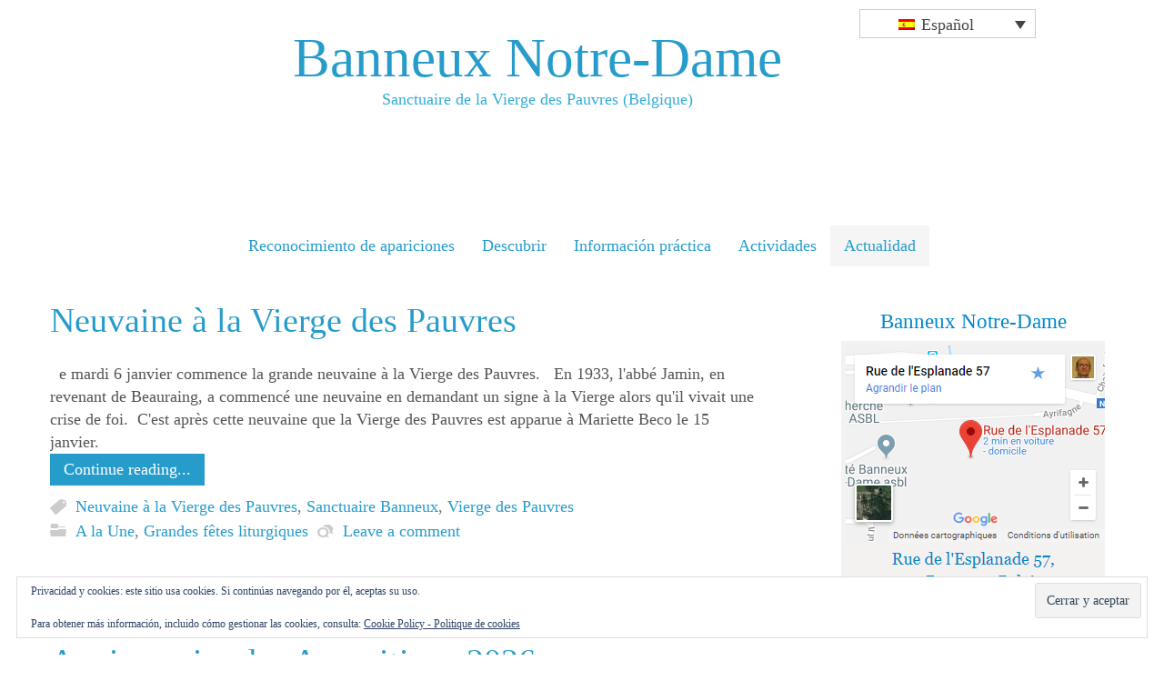

--- FILE ---
content_type: text/html; charset=UTF-8
request_url: https://banneux-nd.be/es/actualidad/
body_size: 17491
content:
<!DOCTYPE html>
<html dir="ltr" lang="es-ES">
<head>
    <meta charset="UTF-8" />
    
    <link rel="pingback" href="https://banneux-nd.be/xmlrpc.php" />
    <script>
    var themeHasJQuery = !!window.jQuery;
</script>
<script src="https://banneux-nd.be/wp-content/themes/BND3/jquery.js?ver=1.0.556"></script>
<script>
    window._$ = jQuery.noConflict(themeHasJQuery);
</script>
    <meta name="viewport" content="width=device-width, initial-scale=1.0">
<!--[if lte IE 9]>
<link rel="stylesheet" type="text/css" href="https://banneux-nd.be/wp-content/themes/BND3/layout.ie.css" />
<script src="https://banneux-nd.be/wp-content/themes/BND3/layout.ie.js"></script>
<![endif]-->
<script src="https://banneux-nd.be/wp-content/themes/BND3/layout.core.js"></script>
<script src="https://banneux-nd.be/wp-content/themes/BND3/CloudZoom.js?ver=1.0.556" type="text/javascript"></script>
    
    <meta name='robots' content='index, follow, max-image-preview:large, max-snippet:-1, max-video-preview:-1' />
	<style>img:is([sizes="auto" i], [sizes^="auto," i]) { contain-intrinsic-size: 3000px 1500px }</style>
	
	<!-- This site is optimized with the Yoast SEO plugin v26.8 - https://yoast.com/product/yoast-seo-wordpress/ -->
	<title>Actualidad - Banneux Notre-Dame</title>
	<link rel="canonical" href="https://banneux-nd.be/es/actualidad/" />
	<link rel="next" href="https://banneux-nd.be/es/actualidad/page/2/" />
	<meta property="og:locale" content="es_ES" />
	<meta property="og:type" content="article" />
	<meta property="og:title" content="Actualidad - Banneux Notre-Dame" />
	<meta property="og:url" content="https://banneux-nd.be/es/actualidad/" />
	<meta property="og:site_name" content="Banneux Notre-Dame" />
	<meta name="twitter:card" content="summary_large_image" />
	<script type="application/ld+json" class="yoast-schema-graph">{"@context":"https://schema.org","@graph":[{"@type":["WebPage","CollectionPage"],"@id":"https://banneux-nd.be/es/actualidad/","url":"https://banneux-nd.be/es/actualidad/","name":"Actualidad - Banneux Notre-Dame","isPartOf":{"@id":"https://banneux-nd.be/es/#website"},"datePublished":"2019-03-15T23:19:19+00:00","breadcrumb":{"@id":"https://banneux-nd.be/es/actualidad/#breadcrumb"},"inLanguage":"es"},{"@type":"BreadcrumbList","@id":"https://banneux-nd.be/es/actualidad/#breadcrumb","itemListElement":[{"@type":"ListItem","position":1,"name":"Accueil","item":"https://banneux-nd.be/es/"},{"@type":"ListItem","position":2,"name":"Actualidad"}]},{"@type":"WebSite","@id":"https://banneux-nd.be/es/#website","url":"https://banneux-nd.be/es/","name":"Banneux Notre-Dame","description":"Sanctuaire de la Vierge des Pauvres (Belgique)","potentialAction":[{"@type":"SearchAction","target":{"@type":"EntryPoint","urlTemplate":"https://banneux-nd.be/es/?s={search_term_string}"},"query-input":{"@type":"PropertyValueSpecification","valueRequired":true,"valueName":"search_term_string"}}],"inLanguage":"es"}]}</script>
	<!-- / Yoast SEO plugin. -->


<link rel='dns-prefetch' href='//stats.wp.com' />
<link rel='dns-prefetch' href='//v0.wordpress.com' />
<link rel="alternate" type="application/rss+xml" title="Banneux Notre-Dame &raquo; Feed" href="https://banneux-nd.be/es/feed/" />
<link rel="alternate" type="application/rss+xml" title="Banneux Notre-Dame &raquo; Feed de los comentarios" href="https://banneux-nd.be/es/comments/feed/" />
		<style>
			.lazyload,
			.lazyloading {
				max-width: 100%;
			}
		</style>
		<script type="text/javascript">
/* <![CDATA[ */
window._wpemojiSettings = {"baseUrl":"https:\/\/s.w.org\/images\/core\/emoji\/16.0.1\/72x72\/","ext":".png","svgUrl":"https:\/\/s.w.org\/images\/core\/emoji\/16.0.1\/svg\/","svgExt":".svg","source":{"concatemoji":"https:\/\/banneux-nd.be\/wp-includes\/js\/wp-emoji-release.min.js?ver=6.8.3"}};
/*! This file is auto-generated */
!function(s,n){var o,i,e;function c(e){try{var t={supportTests:e,timestamp:(new Date).valueOf()};sessionStorage.setItem(o,JSON.stringify(t))}catch(e){}}function p(e,t,n){e.clearRect(0,0,e.canvas.width,e.canvas.height),e.fillText(t,0,0);var t=new Uint32Array(e.getImageData(0,0,e.canvas.width,e.canvas.height).data),a=(e.clearRect(0,0,e.canvas.width,e.canvas.height),e.fillText(n,0,0),new Uint32Array(e.getImageData(0,0,e.canvas.width,e.canvas.height).data));return t.every(function(e,t){return e===a[t]})}function u(e,t){e.clearRect(0,0,e.canvas.width,e.canvas.height),e.fillText(t,0,0);for(var n=e.getImageData(16,16,1,1),a=0;a<n.data.length;a++)if(0!==n.data[a])return!1;return!0}function f(e,t,n,a){switch(t){case"flag":return n(e,"\ud83c\udff3\ufe0f\u200d\u26a7\ufe0f","\ud83c\udff3\ufe0f\u200b\u26a7\ufe0f")?!1:!n(e,"\ud83c\udde8\ud83c\uddf6","\ud83c\udde8\u200b\ud83c\uddf6")&&!n(e,"\ud83c\udff4\udb40\udc67\udb40\udc62\udb40\udc65\udb40\udc6e\udb40\udc67\udb40\udc7f","\ud83c\udff4\u200b\udb40\udc67\u200b\udb40\udc62\u200b\udb40\udc65\u200b\udb40\udc6e\u200b\udb40\udc67\u200b\udb40\udc7f");case"emoji":return!a(e,"\ud83e\udedf")}return!1}function g(e,t,n,a){var r="undefined"!=typeof WorkerGlobalScope&&self instanceof WorkerGlobalScope?new OffscreenCanvas(300,150):s.createElement("canvas"),o=r.getContext("2d",{willReadFrequently:!0}),i=(o.textBaseline="top",o.font="600 32px Arial",{});return e.forEach(function(e){i[e]=t(o,e,n,a)}),i}function t(e){var t=s.createElement("script");t.src=e,t.defer=!0,s.head.appendChild(t)}"undefined"!=typeof Promise&&(o="wpEmojiSettingsSupports",i=["flag","emoji"],n.supports={everything:!0,everythingExceptFlag:!0},e=new Promise(function(e){s.addEventListener("DOMContentLoaded",e,{once:!0})}),new Promise(function(t){var n=function(){try{var e=JSON.parse(sessionStorage.getItem(o));if("object"==typeof e&&"number"==typeof e.timestamp&&(new Date).valueOf()<e.timestamp+604800&&"object"==typeof e.supportTests)return e.supportTests}catch(e){}return null}();if(!n){if("undefined"!=typeof Worker&&"undefined"!=typeof OffscreenCanvas&&"undefined"!=typeof URL&&URL.createObjectURL&&"undefined"!=typeof Blob)try{var e="postMessage("+g.toString()+"("+[JSON.stringify(i),f.toString(),p.toString(),u.toString()].join(",")+"));",a=new Blob([e],{type:"text/javascript"}),r=new Worker(URL.createObjectURL(a),{name:"wpTestEmojiSupports"});return void(r.onmessage=function(e){c(n=e.data),r.terminate(),t(n)})}catch(e){}c(n=g(i,f,p,u))}t(n)}).then(function(e){for(var t in e)n.supports[t]=e[t],n.supports.everything=n.supports.everything&&n.supports[t],"flag"!==t&&(n.supports.everythingExceptFlag=n.supports.everythingExceptFlag&&n.supports[t]);n.supports.everythingExceptFlag=n.supports.everythingExceptFlag&&!n.supports.flag,n.DOMReady=!1,n.readyCallback=function(){n.DOMReady=!0}}).then(function(){return e}).then(function(){var e;n.supports.everything||(n.readyCallback(),(e=n.source||{}).concatemoji?t(e.concatemoji):e.wpemoji&&e.twemoji&&(t(e.twemoji),t(e.wpemoji)))}))}((window,document),window._wpemojiSettings);
/* ]]> */
</script>
<style id='wp-emoji-styles-inline-css' type='text/css'>

	img.wp-smiley, img.emoji {
		display: inline !important;
		border: none !important;
		box-shadow: none !important;
		height: 1em !important;
		width: 1em !important;
		margin: 0 0.07em !important;
		vertical-align: -0.1em !important;
		background: none !important;
		padding: 0 !important;
	}
</style>
<link rel='stylesheet' id='wp-block-library-css' href='https://banneux-nd.be/wp-includes/css/dist/block-library/style.min.css?ver=6.8.3' type='text/css' media='all' />
<style id='classic-theme-styles-inline-css' type='text/css'>
/*! This file is auto-generated */
.wp-block-button__link{color:#fff;background-color:#32373c;border-radius:9999px;box-shadow:none;text-decoration:none;padding:calc(.667em + 2px) calc(1.333em + 2px);font-size:1.125em}.wp-block-file__button{background:#32373c;color:#fff;text-decoration:none}
</style>
<link rel='stylesheet' id='mediaelement-css' href='https://banneux-nd.be/wp-includes/js/mediaelement/mediaelementplayer-legacy.min.css?ver=4.2.17' type='text/css' media='all' />
<link rel='stylesheet' id='wp-mediaelement-css' href='https://banneux-nd.be/wp-includes/js/mediaelement/wp-mediaelement.min.css?ver=6.8.3' type='text/css' media='all' />
<style id='jetpack-sharing-buttons-style-inline-css' type='text/css'>
.jetpack-sharing-buttons__services-list{display:flex;flex-direction:row;flex-wrap:wrap;gap:0;list-style-type:none;margin:5px;padding:0}.jetpack-sharing-buttons__services-list.has-small-icon-size{font-size:12px}.jetpack-sharing-buttons__services-list.has-normal-icon-size{font-size:16px}.jetpack-sharing-buttons__services-list.has-large-icon-size{font-size:24px}.jetpack-sharing-buttons__services-list.has-huge-icon-size{font-size:36px}@media print{.jetpack-sharing-buttons__services-list{display:none!important}}.editor-styles-wrapper .wp-block-jetpack-sharing-buttons{gap:0;padding-inline-start:0}ul.jetpack-sharing-buttons__services-list.has-background{padding:1.25em 2.375em}
</style>
<style id='global-styles-inline-css' type='text/css'>
:root{--wp--preset--aspect-ratio--square: 1;--wp--preset--aspect-ratio--4-3: 4/3;--wp--preset--aspect-ratio--3-4: 3/4;--wp--preset--aspect-ratio--3-2: 3/2;--wp--preset--aspect-ratio--2-3: 2/3;--wp--preset--aspect-ratio--16-9: 16/9;--wp--preset--aspect-ratio--9-16: 9/16;--wp--preset--color--black: #000000;--wp--preset--color--cyan-bluish-gray: #abb8c3;--wp--preset--color--white: #ffffff;--wp--preset--color--pale-pink: #f78da7;--wp--preset--color--vivid-red: #cf2e2e;--wp--preset--color--luminous-vivid-orange: #ff6900;--wp--preset--color--luminous-vivid-amber: #fcb900;--wp--preset--color--light-green-cyan: #7bdcb5;--wp--preset--color--vivid-green-cyan: #00d084;--wp--preset--color--pale-cyan-blue: #8ed1fc;--wp--preset--color--vivid-cyan-blue: #0693e3;--wp--preset--color--vivid-purple: #9b51e0;--wp--preset--gradient--vivid-cyan-blue-to-vivid-purple: linear-gradient(135deg,rgba(6,147,227,1) 0%,rgb(155,81,224) 100%);--wp--preset--gradient--light-green-cyan-to-vivid-green-cyan: linear-gradient(135deg,rgb(122,220,180) 0%,rgb(0,208,130) 100%);--wp--preset--gradient--luminous-vivid-amber-to-luminous-vivid-orange: linear-gradient(135deg,rgba(252,185,0,1) 0%,rgba(255,105,0,1) 100%);--wp--preset--gradient--luminous-vivid-orange-to-vivid-red: linear-gradient(135deg,rgba(255,105,0,1) 0%,rgb(207,46,46) 100%);--wp--preset--gradient--very-light-gray-to-cyan-bluish-gray: linear-gradient(135deg,rgb(238,238,238) 0%,rgb(169,184,195) 100%);--wp--preset--gradient--cool-to-warm-spectrum: linear-gradient(135deg,rgb(74,234,220) 0%,rgb(151,120,209) 20%,rgb(207,42,186) 40%,rgb(238,44,130) 60%,rgb(251,105,98) 80%,rgb(254,248,76) 100%);--wp--preset--gradient--blush-light-purple: linear-gradient(135deg,rgb(255,206,236) 0%,rgb(152,150,240) 100%);--wp--preset--gradient--blush-bordeaux: linear-gradient(135deg,rgb(254,205,165) 0%,rgb(254,45,45) 50%,rgb(107,0,62) 100%);--wp--preset--gradient--luminous-dusk: linear-gradient(135deg,rgb(255,203,112) 0%,rgb(199,81,192) 50%,rgb(65,88,208) 100%);--wp--preset--gradient--pale-ocean: linear-gradient(135deg,rgb(255,245,203) 0%,rgb(182,227,212) 50%,rgb(51,167,181) 100%);--wp--preset--gradient--electric-grass: linear-gradient(135deg,rgb(202,248,128) 0%,rgb(113,206,126) 100%);--wp--preset--gradient--midnight: linear-gradient(135deg,rgb(2,3,129) 0%,rgb(40,116,252) 100%);--wp--preset--font-size--small: 13px;--wp--preset--font-size--medium: 20px;--wp--preset--font-size--large: 36px;--wp--preset--font-size--x-large: 42px;--wp--preset--spacing--20: 0.44rem;--wp--preset--spacing--30: 0.67rem;--wp--preset--spacing--40: 1rem;--wp--preset--spacing--50: 1.5rem;--wp--preset--spacing--60: 2.25rem;--wp--preset--spacing--70: 3.38rem;--wp--preset--spacing--80: 5.06rem;--wp--preset--shadow--natural: 6px 6px 9px rgba(0, 0, 0, 0.2);--wp--preset--shadow--deep: 12px 12px 50px rgba(0, 0, 0, 0.4);--wp--preset--shadow--sharp: 6px 6px 0px rgba(0, 0, 0, 0.2);--wp--preset--shadow--outlined: 6px 6px 0px -3px rgba(255, 255, 255, 1), 6px 6px rgba(0, 0, 0, 1);--wp--preset--shadow--crisp: 6px 6px 0px rgba(0, 0, 0, 1);}:where(.is-layout-flex){gap: 0.5em;}:where(.is-layout-grid){gap: 0.5em;}body .is-layout-flex{display: flex;}.is-layout-flex{flex-wrap: wrap;align-items: center;}.is-layout-flex > :is(*, div){margin: 0;}body .is-layout-grid{display: grid;}.is-layout-grid > :is(*, div){margin: 0;}:where(.wp-block-columns.is-layout-flex){gap: 2em;}:where(.wp-block-columns.is-layout-grid){gap: 2em;}:where(.wp-block-post-template.is-layout-flex){gap: 1.25em;}:where(.wp-block-post-template.is-layout-grid){gap: 1.25em;}.has-black-color{color: var(--wp--preset--color--black) !important;}.has-cyan-bluish-gray-color{color: var(--wp--preset--color--cyan-bluish-gray) !important;}.has-white-color{color: var(--wp--preset--color--white) !important;}.has-pale-pink-color{color: var(--wp--preset--color--pale-pink) !important;}.has-vivid-red-color{color: var(--wp--preset--color--vivid-red) !important;}.has-luminous-vivid-orange-color{color: var(--wp--preset--color--luminous-vivid-orange) !important;}.has-luminous-vivid-amber-color{color: var(--wp--preset--color--luminous-vivid-amber) !important;}.has-light-green-cyan-color{color: var(--wp--preset--color--light-green-cyan) !important;}.has-vivid-green-cyan-color{color: var(--wp--preset--color--vivid-green-cyan) !important;}.has-pale-cyan-blue-color{color: var(--wp--preset--color--pale-cyan-blue) !important;}.has-vivid-cyan-blue-color{color: var(--wp--preset--color--vivid-cyan-blue) !important;}.has-vivid-purple-color{color: var(--wp--preset--color--vivid-purple) !important;}.has-black-background-color{background-color: var(--wp--preset--color--black) !important;}.has-cyan-bluish-gray-background-color{background-color: var(--wp--preset--color--cyan-bluish-gray) !important;}.has-white-background-color{background-color: var(--wp--preset--color--white) !important;}.has-pale-pink-background-color{background-color: var(--wp--preset--color--pale-pink) !important;}.has-vivid-red-background-color{background-color: var(--wp--preset--color--vivid-red) !important;}.has-luminous-vivid-orange-background-color{background-color: var(--wp--preset--color--luminous-vivid-orange) !important;}.has-luminous-vivid-amber-background-color{background-color: var(--wp--preset--color--luminous-vivid-amber) !important;}.has-light-green-cyan-background-color{background-color: var(--wp--preset--color--light-green-cyan) !important;}.has-vivid-green-cyan-background-color{background-color: var(--wp--preset--color--vivid-green-cyan) !important;}.has-pale-cyan-blue-background-color{background-color: var(--wp--preset--color--pale-cyan-blue) !important;}.has-vivid-cyan-blue-background-color{background-color: var(--wp--preset--color--vivid-cyan-blue) !important;}.has-vivid-purple-background-color{background-color: var(--wp--preset--color--vivid-purple) !important;}.has-black-border-color{border-color: var(--wp--preset--color--black) !important;}.has-cyan-bluish-gray-border-color{border-color: var(--wp--preset--color--cyan-bluish-gray) !important;}.has-white-border-color{border-color: var(--wp--preset--color--white) !important;}.has-pale-pink-border-color{border-color: var(--wp--preset--color--pale-pink) !important;}.has-vivid-red-border-color{border-color: var(--wp--preset--color--vivid-red) !important;}.has-luminous-vivid-orange-border-color{border-color: var(--wp--preset--color--luminous-vivid-orange) !important;}.has-luminous-vivid-amber-border-color{border-color: var(--wp--preset--color--luminous-vivid-amber) !important;}.has-light-green-cyan-border-color{border-color: var(--wp--preset--color--light-green-cyan) !important;}.has-vivid-green-cyan-border-color{border-color: var(--wp--preset--color--vivid-green-cyan) !important;}.has-pale-cyan-blue-border-color{border-color: var(--wp--preset--color--pale-cyan-blue) !important;}.has-vivid-cyan-blue-border-color{border-color: var(--wp--preset--color--vivid-cyan-blue) !important;}.has-vivid-purple-border-color{border-color: var(--wp--preset--color--vivid-purple) !important;}.has-vivid-cyan-blue-to-vivid-purple-gradient-background{background: var(--wp--preset--gradient--vivid-cyan-blue-to-vivid-purple) !important;}.has-light-green-cyan-to-vivid-green-cyan-gradient-background{background: var(--wp--preset--gradient--light-green-cyan-to-vivid-green-cyan) !important;}.has-luminous-vivid-amber-to-luminous-vivid-orange-gradient-background{background: var(--wp--preset--gradient--luminous-vivid-amber-to-luminous-vivid-orange) !important;}.has-luminous-vivid-orange-to-vivid-red-gradient-background{background: var(--wp--preset--gradient--luminous-vivid-orange-to-vivid-red) !important;}.has-very-light-gray-to-cyan-bluish-gray-gradient-background{background: var(--wp--preset--gradient--very-light-gray-to-cyan-bluish-gray) !important;}.has-cool-to-warm-spectrum-gradient-background{background: var(--wp--preset--gradient--cool-to-warm-spectrum) !important;}.has-blush-light-purple-gradient-background{background: var(--wp--preset--gradient--blush-light-purple) !important;}.has-blush-bordeaux-gradient-background{background: var(--wp--preset--gradient--blush-bordeaux) !important;}.has-luminous-dusk-gradient-background{background: var(--wp--preset--gradient--luminous-dusk) !important;}.has-pale-ocean-gradient-background{background: var(--wp--preset--gradient--pale-ocean) !important;}.has-electric-grass-gradient-background{background: var(--wp--preset--gradient--electric-grass) !important;}.has-midnight-gradient-background{background: var(--wp--preset--gradient--midnight) !important;}.has-small-font-size{font-size: var(--wp--preset--font-size--small) !important;}.has-medium-font-size{font-size: var(--wp--preset--font-size--medium) !important;}.has-large-font-size{font-size: var(--wp--preset--font-size--large) !important;}.has-x-large-font-size{font-size: var(--wp--preset--font-size--x-large) !important;}
:where(.wp-block-post-template.is-layout-flex){gap: 1.25em;}:where(.wp-block-post-template.is-layout-grid){gap: 1.25em;}
:where(.wp-block-columns.is-layout-flex){gap: 2em;}:where(.wp-block-columns.is-layout-grid){gap: 2em;}
:root :where(.wp-block-pullquote){font-size: 1.5em;line-height: 1.6;}
</style>
<link rel='stylesheet' id='contact-form-7-css' href='https://banneux-nd.be/wp-content/plugins/contact-form-7/includes/css/styles.css?ver=6.0.6' type='text/css' media='all' />
<link rel='stylesheet' id='wpmt-css-frontend-css' href='https://banneux-nd.be/wp-content/plugins/wp-mailto-links/core/includes/assets/css/style.css?ver=230922-210450' type='text/css' media='all' />
<link rel='stylesheet' id='wpml-legacy-dropdown-0-css' href='https://banneux-nd.be/wp-content/plugins/sitepress-multilingual-cms/templates/language-switchers/legacy-dropdown/style.min.css?ver=1' type='text/css' media='all' />
<link rel='stylesheet' id='wpml-legacy-horizontal-list-0-css' href='https://banneux-nd.be/wp-content/plugins/sitepress-multilingual-cms/templates/language-switchers/legacy-list-horizontal/style.min.css?ver=1' type='text/css' media='all' />
<style id='wpml-legacy-horizontal-list-0-inline-css' type='text/css'>
.wpml-ls-statics-footer a, .wpml-ls-statics-footer .wpml-ls-sub-menu a, .wpml-ls-statics-footer .wpml-ls-sub-menu a:link, .wpml-ls-statics-footer li:not(.wpml-ls-current-language) .wpml-ls-link, .wpml-ls-statics-footer li:not(.wpml-ls-current-language) .wpml-ls-link:link {color:#444444;background-color:#ffffff;}.wpml-ls-statics-footer .wpml-ls-sub-menu a:hover,.wpml-ls-statics-footer .wpml-ls-sub-menu a:focus, .wpml-ls-statics-footer .wpml-ls-sub-menu a:link:hover, .wpml-ls-statics-footer .wpml-ls-sub-menu a:link:focus {color:#000000;background-color:#eeeeee;}.wpml-ls-statics-footer .wpml-ls-current-language > a {color:#444444;background-color:#ffffff;}.wpml-ls-statics-footer .wpml-ls-current-language:hover>a, .wpml-ls-statics-footer .wpml-ls-current-language>a:focus {color:#000000;background-color:#eeeeee;}
</style>
<link rel='stylesheet' id='jetpack-subscriptions-css' href='https://banneux-nd.be/wp-content/plugins/jetpack/_inc/build/subscriptions/subscriptions.min.css?ver=15.4' type='text/css' media='all' />
<style id='jetpack_facebook_likebox-inline-css' type='text/css'>
.widget_facebook_likebox {
	overflow: hidden;
}

</style>
<link rel='stylesheet' id='newsletter-css' href='https://banneux-nd.be/wp-content/plugins/newsletter/style.css?ver=8.8.7' type='text/css' media='all' />
<link rel='stylesheet' id='theme-bootstrap-css' href='//banneux-nd.be/wp-content/themes/BND3/bootstrap.min.css?ver=1.0.556' type='text/css' media='all' />
<link rel='stylesheet' id='theme-style-css' href='//banneux-nd.be/wp-content/themes/BND3/style.min.css?ver=1.0.556' type='text/css' media='all' />
<link rel='stylesheet' id='sharedaddy-css' href='https://banneux-nd.be/wp-content/plugins/jetpack/modules/sharedaddy/sharing.css?ver=15.4' type='text/css' media='all' />
<link rel='stylesheet' id='social-logos-css' href='https://banneux-nd.be/wp-content/plugins/jetpack/_inc/social-logos/social-logos.min.css?ver=15.4' type='text/css' media='all' />
<script type="text/javascript" src="https://banneux-nd.be/wp-includes/js/jquery/jquery.min.js?ver=3.7.1" id="jquery-core-js"></script>
<script type="text/javascript" src="https://banneux-nd.be/wp-includes/js/jquery/jquery-migrate.min.js?ver=3.4.1" id="jquery-migrate-js"></script>
<script type="text/javascript" src="https://banneux-nd.be/wp-content/plugins/wp-mailto-links/core/includes/assets/js/custom.js?ver=230922-210450" id="wpmt-js-frontend-js"></script>
<script type="text/javascript" src="https://banneux-nd.be/wp-content/plugins/sitepress-multilingual-cms/templates/language-switchers/legacy-dropdown/script.min.js?ver=1" id="wpml-legacy-dropdown-0-js"></script>
<script type="text/javascript" src="//banneux-nd.be/wp-content/themes/BND3/bootstrap.min.js?ver=1.0.556" id="theme-bootstrap-js"></script>
<script type="text/javascript" src="//banneux-nd.be/wp-content/themes/BND3/script.js?ver=1.0.556" id="theme-script-js"></script>
<link rel="https://api.w.org/" href="https://banneux-nd.be/es/wp-json/" /><link rel="EditURI" type="application/rsd+xml" title="RSD" href="https://banneux-nd.be/xmlrpc.php?rsd" />
<meta name="generator" content="WPML ver:4.8.6 stt:38,1,4,3,27,41,2;" />
<!-- start Simple Custom CSS and JS -->
<style type="text/css">
/*----------------------------------- css spécifique par langue ---------------------*/
#wpforms-19931-field_6 > div > div:nth-child(2) {
    padding-left: 15%; /* titre du formulaire allemand + à droite */
}

/* formulaire wpform allemand juin 2025 */                     
form#wpforms-form-19931 {
    background-color: #B9C3E2; /* Couleur de fond personnalisée */
    padding: 20px;             /* Optionnel : un peu d'espace interne */
    border-radius: 10px;       /* Optionnel : coins arrondis */
}

/* formulaire wpform français juin 2025 */
form#wpforms-form-20026 {
    background-color: #E7C8CA ; /* Couleur de fond personnalisée */
    padding: 20px;             /* Optionnel : un peu d'espace interne */
    border-radius: 10px;       /* Optionnel : coins arrondis */
}

/* formulaire wpform néerlandais juin 2025 */
form#wpforms-form-20082 {
    background-color: #FCFFA7 ; /* Couleur de fond personnalisée */
    padding: 20px;             /* Optionnel : un peu d'espace interne */
    border-radius: 10px;       /* Optionnel : coins arrondis */
}
/*--------------------------------- fin css spécifique par langue -------------------*/

/* arrondi des champs à remplir */
div.wpforms-container-full .wpforms-form input[type=date], div.wpforms-container-full .wpforms-form input[type=datetime], div.wpforms-container-full .wpforms-form input[type=datetime-local], div.wpforms-container-full .wpforms-form input[type=email], div.wpforms-container-full .wpforms-form input[type=month], div.wpforms-container-full .wpforms-form input[type=number], div.wpforms-container-full .wpforms-form input[type=password], div.wpforms-container-full .wpforms-form input[type=range], div.wpforms-container-full .wpforms-form input[type=search], div.wpforms-container-full .wpforms-form input[type=tel], div.wpforms-container-full .wpforms-form input[type=text], div.wpforms-container-full .wpforms-form input[type=time], div.wpforms-container-full .wpforms-form input[type=url], div.wpforms-container-full .wpforms-form input[type=week], div.wpforms-container-full .wpforms-form select, div.wpforms-container-full .wpforms-form textarea 
{
	border-width: 3px 3px 3px 3px !important;
	border-radius: 11px 11px 11px 11px !important;
}

div.wpforms-container-full .wpforms-form .wpforms-checkbox-2-columns ul li, div.wpforms-container-full .wpforms-form .wpforms-multiplechoice-2-columns ul li, div.wpforms-container-full .wpforms-form .wpforms-list-2-columns ul li {
    padding-right: 5px !important; /* css origine = 26 px = beaucoup trop comme distance entre 2 colonnes et provoque trop de retours ligne */
}
div.wpforms-container .wpforms-form .wpforms-field-layout .wpforms-layout-column, div.wpforms-container .wpforms-form .wpforms-field-repeater .wpforms-layout-column {
	padding: 0 2px; /* css origine = 10px / pose problème en français */
}

.wpforms-container u {
    text-decoration: underline !important; /* rétablir comportement normal de <u> dans zone html de wpform */
}

div.wpforms-container-full .wpforms-form .wpforms-submit-container {    
	text-align: center;	 /* centrer bouton submit */
}

.wpforms-form button {
    border-radius: 9px !important;
    background-color: #269ccb !important;
}
    

/* faire sauter les puces devant les listes de cases à cocher DE FR NL */
form#wpforms-form-19931 li:before,
form#wpforms-form-20026 li:before,
form#wpforms-form-20082 li:before {
    content: '' !important;
}

form#wpforms-form-19931 textarea::-webkit-input-placeholder, form#wpforms-form-19931 input::-webkit-input-placeholder,
form#wpforms-form-20026 textarea::-webkit-input-placeholder, form#wpforms-form-20026 input::-webkit-input-placeholder,
form#wpforms-form-20082 textarea::-webkit-input-placeholder, form#wpforms-form-20082 input::-webkit-input-placeholder
{
    color: #D890A1 !important;
}

form#wpforms-form-19931 hr,
form#wpforms-form-20026 hr,
form#wpforms-form-20082 hr
{
    border: 1px solid #0188CA; /* ligne de séparation formulaire allemand, francais, néérlandais */
}

/************************************  formulaires d'intentions ****************************************/
/* 19/01/2025: commpencé remplacement formulaire elementor par wpform suite problème avec formulaire anglais (voir mail erika) */
label.wpforms-field-label {
    color: #0188ca;
}
</style>
<!-- end Simple Custom CSS and JS -->
<!-- start Simple Custom CSS and JS -->
<style type="text/css">
<style type="text/css">
.form-allowed-tags { /* commentaires:  désactiver infos xhtml */
    display: none!important;
}
p.comment-form-url { /* commentaires:  désactiver infos xhtml */
    display: none!important;
}
</style>
<!-- end Simple Custom CSS and JS -->
<!-- start Simple Custom CSS and JS -->
<style type="text/css">
.form-allowed-tags { /* commentaires:  désactiver infos xhtml */
    display: none!important;
}
p.comment-form-url { /* commentaires:  désactiver infos xhtml */
    display: none!important;
}


/**** media audio ****/
.mejs-controls .mejs-button button   /* https://answers.themler.io/questions/127718/wordpress-controls */
{
margin:10px 5px!important;
padding:0!important;
position:absolute!important;
height:16px!important;
width:20px!important;
border:0!important;
background-color:transparent!important;
background-image:url(http://www.banneux-nd.be/wp/wp-includes/js/mediaelement/mejs-controls.svg)!important;
}

.mejs-container, .mejs-container .mejs-controls, .mejs-embed, .mejs-embed body {
    background: #0088c8!important;
    border-radius: 15px!important;
}
.mejs-controls .mejs-time-rail .mejs-time-loaded { 
    background: #91bee5!important; /* couleur remplissage buffer audio = bleu ciel chapelle du logo  */
}
.mejs-controls .mejs-horizontal-volume-slider .mejs-horizontal-volume-current  { 
    background: #ffd25f!important; /* volume = jaune orange du logo */ 
}
.mejs-controls .mejs-time-rail .mejs-time-current {
    background: #ffd25f!important; /* avancée dans la ligne du temps = jaune orange du logo */
}
/**********************/
.confit-email a, .confit-phone span, .confit-address a {
    color: #0188ca;
}
.bd-horizontalmenu-1 div ul li a span {
    font-size: large;
}
.sd-social-icon li:before {
    visibility: hidden!important; /* supprimer les "bullets" */
}
.sd-social-icon ul li {
    margin: 0;
}
.widget .bd-blockheader h4 {
    color: #0188ca;
}
/*** case à cocher et label cookies consent sur même ligne ***/
input#wp-comment-cookies-consent {
    width: auto; 
    margin-right: 10px;
}
.comment-form-cookies-consent label {
    display: inline;
}
/****** sélecteur de langue ***/
.wpml-ls-legacy-dropdown {
    max-width: 70%;  /* réduire un peu la taille du "cadre" autour de la langue */
} 
.wpml-ls-legacy-dropdown .wpml-ls-sub-menu {
    visibility: hidden; /* supprimer les "bullets" */
    position: relative; /* position absolute donnait un décalage entre premier élément du sélecteur et les éléments suivants */
}
div.widget_icl_lang_sel_widget  li::before { /* widget changement langue: supprimer bullet /033 */
    content: none!important;
} 
/**********/
.blog article {
  margin-bottom: 50px; /* espace entre 2 articles du blog */
  border-bottom: 3px dotted black; /* ligne de séparation */
} 

.blog article:after {
  margin-top: 50px;
}
/**********/
.rpscw-sidebar .rpscw-recentposts .rpscw-excerptsc {
    color: black!important ;
    font-family: Georgia!important;
    font-size: 20px!important;
}
/* galeries: étendre au maximum de l'espace disponible */
.size-auto, 
.size-full,
.size-large,
.size-medium,
.size-thumbnail {
	max-width: 100%;
	height: auto;
}
/*****/
img.alignleft {
	margin-right: 15px;
}
img.alignright {
	margin-left: 15px;
}
hr {
    border-top: 1px solid #0188ca;
}
/*************************************************************
/* small screens ONLY (smartphone) */
@media screen and (max-width: 768px) {
  span.page-navi-outer { /* numéro des pages */
    font-size: 2em; /* + grand */
    margin-right: 0.5em; /* bien detachés */
  }
  div.collapse-button a {  /* agrandir et centrer boutton menu responsive */
    font-size: 2em;
    text-align: center;
    margin-top: 20px;
    margin-bottom: 20px;
  }
  a.bd-logo-3 { /* centrer le logo sur smartphone*/
    display: block;
    margin: 0 auto;
    width: 40%;
  }
  .bd-headline-4 a {
    font-size:0.5em;
  }
  .bd-slogan-4 {
    margin-bottom: 20px;
  }
  h2.bd-postheader-4 {
    font-size: 1.3em;
  }
    /* videos embed youtube (bouton "ajouter media" de wp) */
  .embed-youtube {
	position: relative;
	padding-bottom: 56.25%;
	padding-top: 30px;
	height: 0;
	overflow: hidden;
  }
  .embed-youtube iframe,  
  .embed-youtube object,  
  .embed-youtube embed {
    position: absolute;
	top: 0;
	left: 0;
	width: 100%;
	height: 100%;
  }

  .entry-content img, 
  .entry-content iframe, 
  .entry-content object, 
  .entry-content embed {
    max-width: 100%;
  }   /* END videos embed youtube (bouton "ajouter media" de wp) */
  
}
/*************************************************************/
.bd-logo-3, .bd-logo-4 {
    margin-top: 15px;
}

/* couleur des indicateurs (pastilles) du carousel */
.bd-indicators>li:not(.bd-mega-item)>a, .bd-indicators>li:not(.bd-mega-item)>a:link, .bd-indicators>li:not(.bd-mega-item)>a:visited {
    background-color: #0188ca; /* bleu foncé chapelle */
}
.bd-indicators>li:not(.bd-mega-item).active>a, .bd-indicators>li:not(.bd-mega-item)>a.active {
    background-color: #ffd25f; /* jaune chapelle */
    background-image: none;
}</style>
<!-- end Simple Custom CSS and JS -->
<!-- start Simple Custom CSS and JS -->
<style type="text/css">
/* div[data-position=primary] div.widget_media_image, div[data-position=primary] div.widget_contact_info  {
    width: 90%;
    margin: 0 auto;
} */
/* img.aligncenter.attachment-thumbnail.size-thumbnail {
    width: 50%;
    margin: 0 auto;
    display: block;
} */

/* titre du widget image ou texte contact_info (??? image est centrée aussi TANT MIEUX) */
div.widget_media_image, div.widget_contact_info, div.widget_contact_info div { 
    text-align: center;
}
div.widget_contact_info div h4, div.widget_media_image h4, div.widget_media_image img {
    text-align: center!important;
}
.aligncenter, div.aligncenter, .bd-article .aligncenter img, .aligncenter img.bd-article, .aligncenter img, img.aligncenter {
    display: block!important;
}

.wpml-ls-sidebars-primary-widget-area { /* centrer widget changement langue */
/*    background-color: white; */
    display: block;
    width: 80%;
    margin: 0 auto;
}

/* widget twitter et facebook à rétrécir sur smartphone */
@media (max-width: 767px) {
iframe.twitter-timeline, div.widget_facebook_likebox {
    width: 90%!important;
}
}
</style>
<!-- end Simple Custom CSS and JS -->
<!-- start Simple Custom CSS and JS -->
<style type="text/css">
/* adaptation css suite à l'utilisation de l'extension  "Recent Posts Shortcode & Widget"
/* faut que chaque colonne fasse 33% si shortcode dans page et 31% si shortcode dans widget
(PAS SUR SMARTPHONE) et pas 31 sinon reste une fine colonne où le contenu veut s'afficher
FINALEMENT: adapté CSS pour shortcode dans widget
*/
@media only screen and (min-width: 750px) {
.rpscw-col {
    width: 31% !important;
    margin: 8px; /* si shortcode dans widget */
    border-color: black; /* si shortcode dans widget */
    border: 1px solid #ccc;
}
  .rpscw-sidebar .rpscw-recentposts {
    border-radius: 0;
    padding: 10px !important;
    border-bottom: none !important;
}
}

.rpscw-sidebar {
    background: #f4f2f1; /* même couleur que bas de page */
}
/* supprimer sur page accueil le formulaire pour laisser un commentaire généré par le fait d'afficher "recent posts" */
.home div#respond {
    display: none;
}

/* pas afficher l'image en avant lors de l'affichage d'un article : 
l'imagette est utilisée uniquement dans la présentation de la page d'accueil*/
img.bd-imagestyles {
    display: none;
}
/* more-link dans le "post" de la page articles = double emploi avec bouton "read more" */
a.more-link {
    display: none;
}
.rpscw-sidebar .rpscw-recentposts .rpscw-widgetp img {
 /*   max-width: 100%!important; /* pas nécessaire si défini taille imagette medium dans le shortcode du widget */
}
</style>
<!-- end Simple Custom CSS and JS -->
	<style>img#wpstats{display:none}</style>
				<script>
			document.documentElement.className = document.documentElement.className.replace('no-js', 'js');
		</script>
				<style>
			.no-js img.lazyload {
				display: none;
			}

			figure.wp-block-image img.lazyloading {
				min-width: 150px;
			}

			.lazyload,
			.lazyloading {
				--smush-placeholder-width: 100px;
				--smush-placeholder-aspect-ratio: 1/1;
				width: var(--smush-image-width, var(--smush-placeholder-width)) !important;
				aspect-ratio: var(--smush-image-aspect-ratio, var(--smush-placeholder-aspect-ratio)) !important;
			}

						.lazyload, .lazyloading {
				opacity: 0;
			}

			.lazyloaded {
				opacity: 1;
				transition: opacity 400ms;
				transition-delay: 0ms;
			}

					</style>
		<script>window.wpJQuery = window.jQuery;</script><meta name="generator" content="Elementor 3.29.2; features: additional_custom_breakpoints, e_local_google_fonts; settings: css_print_method-external, google_font-enabled, font_display-auto">
			<style>
				.e-con.e-parent:nth-of-type(n+4):not(.e-lazyloaded):not(.e-no-lazyload),
				.e-con.e-parent:nth-of-type(n+4):not(.e-lazyloaded):not(.e-no-lazyload) * {
					background-image: none !important;
				}
				@media screen and (max-height: 1024px) {
					.e-con.e-parent:nth-of-type(n+3):not(.e-lazyloaded):not(.e-no-lazyload),
					.e-con.e-parent:nth-of-type(n+3):not(.e-lazyloaded):not(.e-no-lazyload) * {
						background-image: none !important;
					}
				}
				@media screen and (max-height: 640px) {
					.e-con.e-parent:nth-of-type(n+2):not(.e-lazyloaded):not(.e-no-lazyload),
					.e-con.e-parent:nth-of-type(n+2):not(.e-lazyloaded):not(.e-no-lazyload) * {
						background-image: none !important;
					}
				}
			</style>
			<style type="text/css">.blue-message {
background: none repeat scroll 0 0 #3399ff;
    color: #ffffff;
    text-shadow: none;
    font-size: 14px;
    line-height: 24px;
    padding: 10px;
}.green-message {
background: none repeat scroll 0 0 #8cc14c;
    color: #ffffff;
    text-shadow: none;
    font-size: 14px;
    line-height: 24px;
    padding: 10px;
}.orange-message {
background: none repeat scroll 0 0 #faa732;
    color: #ffffff;
    text-shadow: none;
    font-size: 14px;
    line-height: 24px;
    padding: 10px;
}.red-message {
background: none repeat scroll 0 0 #da4d31;
    color: #ffffff;
    text-shadow: none;
    font-size: 14px;
    line-height: 24px;
    padding: 10px;
}.grey-message {
background: none repeat scroll 0 0 #53555c;
    color: #ffffff;
    text-shadow: none;
    font-size: 14px;
    line-height: 24px;
    padding: 10px;
}.left-block {
background: none repeat scroll 0 0px, radial-gradient(ellipse at center center, #ffffff 0%, #f2f2f2 100%) repeat scroll 0 0 rgba(0, 0, 0, 0);
    color: #8b8e97;
    padding: 10px;
    margin: 10px;
    float: left;
}.right-block {
background: none repeat scroll 0 0px, radial-gradient(ellipse at center center, #ffffff 0%, #f2f2f2 100%) repeat scroll 0 0 rgba(0, 0, 0, 0);
    color: #8b8e97;
    padding: 10px;
    margin: 10px;
    float: right;
}.blockquotes {
background: none;
    border-left: 5px solid #f1f1f1;
    color: #8B8E97;
    font-size: 14px;
    font-style: italic;
    line-height: 22px;
    padding-left: 15px;
    padding: 10px;
    width: 60%;
    float: left;
}</style><link rel="icon" href="https://banneux-nd.be/wp-content/uploads/2018/01/cropped-NOUVEAU_Banneux_RGB_Links_tekst-1-32x32.jpg" sizes="32x32" />
<link rel="icon" href="https://banneux-nd.be/wp-content/uploads/2018/01/cropped-NOUVEAU_Banneux_RGB_Links_tekst-1-192x192.jpg" sizes="192x192" />
<link rel="apple-touch-icon" href="https://banneux-nd.be/wp-content/uploads/2018/01/cropped-NOUVEAU_Banneux_RGB_Links_tekst-1-180x180.jpg" />
<meta name="msapplication-TileImage" content="https://banneux-nd.be/wp-content/uploads/2018/01/cropped-NOUVEAU_Banneux_RGB_Links_tekst-1-270x270.jpg" />
    
</head>
<body class="blog wp-theme-BND3  hfeed bootstrap bd-body-5 bd-pagebackground bd-margins metaslider-plugin elementor-default elementor-kit-13506">
<header class=" bd-headerarea-1 bd-margins">
        <div class="bd-containereffect-3 container-effect container "><section class=" bd-section-5 bd-tagstyles " id="header-section" data-section-title="Section">
    <div class="bd-container-inner bd-margins clearfix">
        <div class=" bd-layoutbox-21 bd-no-margins clearfix">
    <div class="bd-container-inner">
        <div class=" bd-layoutcontainer-8 bd-columns bd-no-margins">
    <div class="bd-container-inner">
        <div class="container-fluid">
            <div class="row ">
                <div class=" bd-columnwrapper-20 
 col-lg-2
 col-sm-3">
    <div class="bd-layoutcolumn-20 bd-column" ><div class="bd-vertical-align-wrapper">
<a class=" bd-logo-3 bd-imagescaling bd-imagescaling-2" href="">
<img class="bd-imagestyles lazyload" data-src="https://banneux-nd.be/wp-content/themes/BND3/images/9a932dfe614fdede9889940a0ffe4240_bndlogo.png" alt="Banneux Notre-Dame" src="[data-uri]" style="--smush-placeholder-width: 449px; --smush-placeholder-aspect-ratio: 449/543;">
</a>
</div></div>
</div>
	
		<div class=" bd-columnwrapper-21 
 col-lg-7
 col-sm-6">
    <div class="bd-layoutcolumn-21 bd-column" ><div class="bd-vertical-align-wrapper"><div class=" bd-headline-4">
    <div class="bd-container-inner">
        <h3>
            <a href="https://banneux-nd.be/es//">Banneux Notre-Dame</a>
        </h3>
    </div>
</div>
	
		<div class=" bd-slogan-4">
    <div class="bd-container-inner">
        Sanctuaire de la Vierge des Pauvres (Belgique)    </div>
</div></div></div>
</div>
	
		<div class=" bd-columnwrapper-8 
 col-lg-3
 col-sm-3">
    <div class="bd-layoutcolumn-8 bd-column" ><div class="bd-vertical-align-wrapper"><div  class=" bd-sidebar-20 clearfix" data-position="Area-3"><div class=" bd-block-9 bd-own-margins widget widget_icl_lang_sel_widget" id="icl_lang_sel_widget-4" data-block-id="icl_lang_sel_widget-4">
        <div class=" bd-blockcontent bd-tagstyles ">

<div
	 class="wpml-ls-sidebars-area-3-widget-area wpml-ls wpml-ls-legacy-dropdown js-wpml-ls-legacy-dropdown">
	<ul role="menu">

		<li role="none" tabindex="0" class="wpml-ls-slot-area-3-widget-area wpml-ls-item wpml-ls-item-es wpml-ls-current-language wpml-ls-item-legacy-dropdown">
			<a href="#" class="js-wpml-ls-item-toggle wpml-ls-item-toggle" role="menuitem" title="Cambiar a Español">
                            <img
            class="wpml-ls-flag lazyload"
            data-src="https://banneux-nd.be/wp-content/plugins/sitepress-multilingual-cms/res/flags/es.png"
            alt=""
            
            
 src="[data-uri]" style="--smush-placeholder-width: 18px; --smush-placeholder-aspect-ratio: 18/12;" /><span class="wpml-ls-native" role="menuitem">Español</span></a>

			<ul class="wpml-ls-sub-menu" role="menu">
				
					<li class="wpml-ls-slot-area-3-widget-area wpml-ls-item wpml-ls-item-fr wpml-ls-first-item" role="none">
						<a href="https://banneux-nd.be/fr/actualite/" class="wpml-ls-link" role="menuitem" aria-label="Cambiar a Français" title="Cambiar a Français">
                                        <img
            class="wpml-ls-flag lazyload"
            data-src="https://banneux-nd.be/wp-content/plugins/sitepress-multilingual-cms/res/flags/fr.png"
            alt=""
            
            
 src="[data-uri]" style="--smush-placeholder-width: 18px; --smush-placeholder-aspect-ratio: 18/12;" /><span class="wpml-ls-native" lang="fr">Français</span></a>
					</li>

				
					<li class="wpml-ls-slot-area-3-widget-area wpml-ls-item wpml-ls-item-nl" role="none">
						<a href="https://banneux-nd.be/nl/actualite/" class="wpml-ls-link" role="menuitem" aria-label="Cambiar a Nederlands" title="Cambiar a Nederlands">
                                        <img
            class="wpml-ls-flag lazyload"
            data-src="https://banneux-nd.be/wp-content/plugins/sitepress-multilingual-cms/res/flags/nl.png"
            alt=""
            
            
 src="[data-uri]" style="--smush-placeholder-width: 18px; --smush-placeholder-aspect-ratio: 18/12;" /><span class="wpml-ls-native" lang="nl">Nederlands</span></a>
					</li>

				
					<li class="wpml-ls-slot-area-3-widget-area wpml-ls-item wpml-ls-item-de" role="none">
						<a href="https://banneux-nd.be/de/actualite/" class="wpml-ls-link" role="menuitem" aria-label="Cambiar a Deutsch" title="Cambiar a Deutsch">
                                        <img
            class="wpml-ls-flag lazyload"
            data-src="https://banneux-nd.be/wp-content/plugins/sitepress-multilingual-cms/res/flags/de.png"
            alt=""
            
            
 src="[data-uri]" style="--smush-placeholder-width: 18px; --smush-placeholder-aspect-ratio: 18/12;" /><span class="wpml-ls-native" lang="de">Deutsch</span></a>
					</li>

				
					<li class="wpml-ls-slot-area-3-widget-area wpml-ls-item wpml-ls-item-en" role="none">
						<a href="https://banneux-nd.be/en/actualite/" class="wpml-ls-link" role="menuitem" aria-label="Cambiar a English" title="Cambiar a English">
                                        <img
            class="wpml-ls-flag lazyload"
            data-src="https://banneux-nd.be/wp-content/plugins/sitepress-multilingual-cms/res/flags/en.png"
            alt=""
            
            
 src="[data-uri]" style="--smush-placeholder-width: 18px; --smush-placeholder-aspect-ratio: 18/12;" /><span class="wpml-ls-native" lang="en">English</span></a>
					</li>

				
					<li class="wpml-ls-slot-area-3-widget-area wpml-ls-item wpml-ls-item-it" role="none">
						<a href="https://banneux-nd.be/it/notizie-di-attualita/" class="wpml-ls-link" role="menuitem" aria-label="Cambiar a Italiano" title="Cambiar a Italiano">
                                        <img
            class="wpml-ls-flag lazyload"
            data-src="https://banneux-nd.be/wp-content/plugins/sitepress-multilingual-cms/res/flags/it.png"
            alt=""
            
            
 src="[data-uri]" style="--smush-placeholder-width: 18px; --smush-placeholder-aspect-ratio: 18/12;" /><span class="wpml-ls-native" lang="it">Italiano</span></a>
					</li>

				
					<li class="wpml-ls-slot-area-3-widget-area wpml-ls-item wpml-ls-item-pl wpml-ls-last-item" role="none">
						<a href="https://banneux-nd.be/pl/actualite/" class="wpml-ls-link" role="menuitem" aria-label="Cambiar a polski" title="Cambiar a polski">
                                        <img
            class="wpml-ls-flag lazyload"
            data-src="https://banneux-nd.be/wp-content/plugins/sitepress-multilingual-cms/res/flags/pl.png"
            alt=""
            
            
 src="[data-uri]" style="--smush-placeholder-width: 18px; --smush-placeholder-aspect-ratio: 18/12;" /><span class="wpml-ls-native" lang="pl">polski</span></a>
					</li>

							</ul>

		</li>

	</ul>
</div>
</div>
</div></div></div></div>
</div>
            </div>
        </div>
    </div>
</div>
	
		    
    <nav class=" bd-hmenu-3"  data-responsive-menu="true" data-responsive-levels="expand on click" data-responsive-type="" data-offcanvas-delay="0ms" data-offcanvas-duration="700ms" data-offcanvas-timing-function="ease">
        
            <div class=" bd-menuoverlay-18 bd-menu-overlay"></div>
            <div class=" bd-responsivemenu-2 collapse-button">
    <div class="bd-container-inner">
        <div class="bd-menuitem-7 ">
            <a  data-toggle="collapse"
                data-target=".bd-hmenu-3 .collapse-button + .navbar-collapse"
                href="#" onclick="return false;">
                    <span>Menu</span>
            </a>
        </div>
    </div>
</div>
            <div class="navbar-collapse collapse ">
        
        <div class=" bd-horizontalmenu-1 clearfix">
            <div class="bd-container-inner">
            
            
<ul class=" bd-menu-1 nav nav-pills navbar-left">
    <li class=" bd-menuitem-1 bd-toplevel-item ">
    <a class=" "  href="https://banneux-nd.be/es/reconocimiento-de-apariciones/">
        <span>
            Reconocimiento de apariciones        </span>
    </a>    </li>
    
<li class=" bd-menuitem-1 bd-toplevel-item  bd-submenu-icon-only">
    <a class=" "  href="https://banneux-nd.be/es/descubrir/">
        <span>
            Descubrir        </span>
    </a>    
    <div class="bd-menu-2-popup ">
            <ul class="bd-menu-2 bd-no-margins  ">
        
            <li class=" bd-menuitem-2  bd-submenu-icon-only bd-sub-item">
    
            <a class=" "  href="https://banneux-nd.be/es/los-lugares/">
                <span>
                    Los lugares                </span>
            </a>
    
    <div class="bd-menu-2-popup ">
            <ul class="bd-menu-2 bd-no-margins  ">
        
            <li class=" bd-menuitem-2  bd-sub-item">
    
            <a class=" "  href="https://banneux-nd.be/es/capilla-de-las-apariciones/">
                <span>
                    Capilla de las apariciones                </span>
            </a>
            </li>
    
    
    
            <li class=" bd-menuitem-2  bd-sub-item">
    
            <a class=" "  href="https://banneux-nd.be/es/hospitalidad/">
                <span>
                    Hospitalidad                </span>
            </a>
            </li>
    
    
    
            <li class=" bd-menuitem-2  bd-sub-item">
    
            <a class=" "  href="https://banneux-nd.be/es/otros-lugares/">
                <span>
                    Otros lugares                </span>
            </a>
            </li>
    
    
            </ul>
        </div>
    
            </li>
    
    
    
            <li class=" bd-menuitem-2  bd-sub-item">
    
            <a class=" "  href="https://banneux-nd.be/es/rezar-con-maria/">
                <span>
                    Rezar con María                </span>
            </a>
            </li>
    
    
            </ul>
        </div>
    
    </li>
    
<li class=" bd-menuitem-1 bd-toplevel-item  bd-submenu-icon-only">
    <a class=" "  href="https://banneux-nd.be/es/informacion-practica/">
        <span>
            Información práctica        </span>
    </a>    
    <div class="bd-menu-2-popup ">
            <ul class="bd-menu-2 bd-no-margins  ">
        
            <li class=" bd-menuitem-2  bd-sub-item">
    
            <a class=" "  href="https://banneux-nd.be/es/horario-de-las-celebraciones/">
                <span>
                    Horario de las celebraciones                </span>
            </a>
            </li>
    
    
    
            <li class=" bd-menuitem-2  bd-sub-item">
    
            <a class=" "  href="https://banneux-nd.be/es/calendario/">
                <span>
                    Calendario 2019                </span>
            </a>
            </li>
    
    
    
            <li class=" bd-menuitem-2  bd-sub-item">
    
            <a class=" "  href="https://banneux-nd.be/es/triduos-en-2018/">
                <span>
                    Triduos en 2022                </span>
            </a>
            </li>
    
    
    
            <li class=" bd-menuitem-2  bd-sub-item">
    
            <a class=" "  href="https://banneux-nd.be/es/celebre-una-misa/">
                <span>
                    Celebre una misa                </span>
            </a>
            </li>
    
    
    
            <li class=" bd-menuitem-2  bd-sub-item">
    
            <a class=" "  href="https://banneux-nd.be/es/colocar-un-exvoto/">
                <span>
                    Colocar un exvoto                </span>
            </a>
            </li>
    
    
    
            <li class=" bd-menuitem-2  bd-sub-item">
    
            <a class=" "  href="https://banneux-nd.be/es/ayuda-al-santuario/">
                <span>
                    Ayuda al santuario                </span>
            </a>
            </li>
    
    
    
            <li class=" bd-menuitem-2  bd-sub-item">
    
            <a class=" "  href="https://banneux-nd.be/es/acogida-y-centros-espirituales/">
                <span>
                    Acogida y centros espirituales                </span>
            </a>
            </li>
    
    
    
            <li class=" bd-menuitem-2  bd-sub-item">
    
            <a class=" "  href="https://banneux-nd.be/es/bus/">
                <span>
                    Autobús                </span>
            </a>
            </li>
    
    
            </ul>
        </div>
    
    </li>
    
<li class=" bd-menuitem-1 bd-toplevel-item  bd-submenu-icon-only">
    <a class=" "  href="https://banneux-nd.be/es/actividades/">
        <span>
            Actividades        </span>
    </a>    
    <div class="bd-menu-2-popup ">
            <ul class="bd-menu-2 bd-no-margins  ">
        
            <li class=" bd-menuitem-2  bd-sub-item">
    
            <a class=" "  href="https://banneux-nd.be/es/adoracion-del-santisimo-sacramento/">
                <span>
                    Adoración del Santisimo Sacramento                </span>
            </a>
            </li>
    
    
            </ul>
        </div>
    
    </li>
    
<li class=" bd-menuitem-1 bd-toplevel-item ">
    <a class=" active"  href="https://banneux-nd.be/es/actualidad/">
        <span>
            Actualidad        </span>
    </a>    </li>
    
</ul>            
            </div>
        </div>
        

        <div class="bd-menu-close-icon">
    <a href="#" class="bd-icon  bd-icon-29"></a>
</div>

        
            </div>
    </nav>
    
    </div>
</div>
    </div>
</section></div>
</header>
	
		<div class=" bd-stretchtobottom-3 bd-stretch-to-bottom" data-control-selector=".bd-contentlayout-5">
<div class="bd-contentlayout-5  bd-sheetstyles  bd-no-margins bd-margins" >
    <div class="bd-container-inner">

        <div class="bd-flex-vertical bd-stretch-inner bd-contentlayout-offset">
            
 
                                        <div class="bd-flex-horizontal bd-flex-wide bd-no-margins">
                
                <div class="bd-flex-vertical bd-flex-wide bd-no-margins">
                    

                    <div class=" bd-layoutitemsbox-1 bd-flex-wide bd-no-margins">
    <div class=" bd-content-1">
    
        <div class=" bd-blog">
        <div class="bd-container-inner">
        
        
        <div class=" bd-grid-8 bd-margins">
            <div class="container-fluid">
                <div class="separated-grid row">
                        
                        <div class="separated-item-28 col-md-12 ">
                        
                            <div class="bd-griditem-28">
                                <article id="post-20439" class=" bd-article-6 clearfix hentry post-20439 post type-post status-publish format-standard has-post-thumbnail hentry category-a-la-une category-grandes-fetes-liturgiques tag-neuvaine-a-la-vierge-des-pauvres tag-sanctuaire-banneux tag-vierge-des-pauvres">
        <h2 class="entry-title  bd-postheader-6">
        <a href="https://banneux-nd.be/es/neuvaine-a-la-vierge-des-pauvres-2/" rel="bookmark" title="Neuvaine à la Vierge des Pauvres">Neuvaine à la Vierge des Pauvres</a>    </h2>
	
		<div class=" bd-layoutbox-14 bd-no-margins clearfix">
    <div class="bd-container-inner">
        <div class=" bd-posticonedit-14 bd-no-margins">
    </div>
    </div>
</div>
	
		<div class=" bd-layoutbox-16 bd-no-margins clearfix">
    <div class="bd-container-inner">
        <a href="https://banneux-nd.be/es/neuvaine-a-la-vierge-des-pauvres-2/" title="Neuvaine à la Vierge des Pauvres" class=" bd-postimage-5 bd-no-margins" ><img  width="128" height="128" data-src="https://banneux-nd.be/wp-content/uploads/2026/01/45-150x150.jpg" class="bd-imagestyles wp-post-image lazyload" alt="Neuvaine à la Vierge des Pauvres" title="Neuvaine à la Vierge des Pauvres" decoding="async" data-srcset="https://banneux-nd.be/wp-content/uploads/2026/01/45-150x150.jpg 150w, https://banneux-nd.be/wp-content/uploads/2026/01/45-300x300.jpg 300w, https://banneux-nd.be/wp-content/uploads/2026/01/45.jpg 720w" data-sizes="(max-width: 128px) 100vw, 128px" src="[data-uri]" style="--smush-placeholder-width: 128px; --smush-placeholder-aspect-ratio: 128/128;" /></a>	
		<div class=" bd-postcontent-10 bd-tagstyles entry-content bd-contentlayout-offset" >
    e mardi 6 janvier commence la grande neuvaine à la Vierge des Pauvres.   En 1933, l'abbé Jamin, en revenant de Beauraing, a commencé une neuvaine en demandant un signe à la Vierge alors qu'il vivait une crise de foi.  C'est après cette neuvaine que la Vierge des Pauvres est apparue à Mariette Beco le 15 janvier. <a class="more-link" href="https://banneux-nd.be/es/neuvaine-a-la-vierge-des-pauvres-2/">Continue reading <span class="meta-nav">&rarr;</span></a></div>
	
		    <a class="bd-postreadmore-6 bd-button "   title="Continue reading..." href="https://banneux-nd.be/es/neuvaine-a-la-vierge-des-pauvres-2/">Continue reading...</a>
    </div>
</div>
	
		<div class=" bd-layoutbox-18 bd-no-margins clearfix">
    <div class="bd-container-inner">
        <div class=" bd-posticontags-20 bd-no-margins">
            <span class=" bd-icon bd-icon-15"><span><a href="https://banneux-nd.be/fr/tag/neuvaine-a-la-vierge-des-pauvres/" rel="tag">Neuvaine à la Vierge des Pauvres</a>, <a href="https://banneux-nd.be/fr/tag/sanctuaire-banneux/" rel="tag">Sanctuaire Banneux</a>, <a href="https://banneux-nd.be/fr/tag/vierge-des-pauvres/" rel="tag">Vierge des Pauvres</a></span></span>
    </div>
	
		<div class=" bd-posticoncategory-15 bd-no-margins">
        <span class=" bd-icon bd-icon-61"><span><a href="https://banneux-nd.be/fr/category/a-la-une/" rel="category tag">A la Une</a>, <a href="https://banneux-nd.be/fr/category/grandes-fetes-liturgiques/" rel="category tag">Grandes fêtes liturgiques</a></span></span>
    </div>
	
		<div class=" bd-posticoncomments-17 bd-no-margins">
        <a href="https://banneux-nd.be/es/neuvaine-a-la-vierge-des-pauvres-2/#respond"><span class=" bd-icon bd-icon-63"><span>Leave a comment</span></span></a>    </div>
    </div>
</div>
</article>
                                                            </div>
                        </div>
                        
                        <div class="separated-item-28 col-md-12 ">
                        
                            <div class="bd-griditem-28">
                                <article id="post-20432" class=" bd-article-6 clearfix hentry post-20432 post type-post status-publish format-standard has-post-thumbnail hentry category-a-la-une category-grandes-fetes-liturgiques tag-anniversaire-des-apparitions tag-fete-de-notre-dame-de-banneux tag-sanctuaire-de-banneux tag-vierge-des-pauvres">
        <h2 class="entry-title  bd-postheader-6">
        <a href="https://banneux-nd.be/es/anniversaire-des-apparitions-2026/" rel="bookmark" title="Anniversaire des Apparitions 2026">Anniversaire des Apparitions 2026</a>    </h2>
	
		<div class=" bd-layoutbox-14 bd-no-margins clearfix">
    <div class="bd-container-inner">
        <div class=" bd-posticonedit-14 bd-no-margins">
    </div>
    </div>
</div>
	
		<div class=" bd-layoutbox-16 bd-no-margins clearfix">
    <div class="bd-container-inner">
        <a href="https://banneux-nd.be/es/anniversaire-des-apparitions-2026/" title="Anniversaire des Apparitions 2026" class=" bd-postimage-5 bd-no-margins" ><img  width="128" height="128" data-src="https://banneux-nd.be/wp-content/uploads/2026/01/Francais_page-0001-150x150.jpg" class="bd-imagestyles wp-post-image lazyload" alt="Anniversaire des Apparitions 2026" title="Anniversaire des Apparitions 2026" decoding="async" src="[data-uri]" style="--smush-placeholder-width: 128px; --smush-placeholder-aspect-ratio: 128/128;" /></a>	
		<div class=" bd-postcontent-10 bd-tagstyles entry-content bd-contentlayout-offset" >
    Jeudi 15 janvier  –  Anniversaire 1ière Apparition
8h30           Messe en français

11H30        Messe en français

15H00        Veillée mariale et salut.  (en 3 langues)

16H00        Messe internationale

19H00        Rosaire avec procession à la source.

 

 

 

Dimanche 18 janvier – Anniversaire 2ième Apparition
11h15        Messe internationale

15H00        Veillée mariale et salut.  (en 3 langues)

16h00        Messe en français

19H00        Rosaire avec procession à la source.

 

 

Lundi 19 janvier – Anniversaire 3ième Apparition
11h30        Messe en français

15H00        Veillée mariale et salut.  (en 3 langues)

16h00        Messe en français

19H00        Rosaire avec procession à la source.

 

 

Mardi 20 janvier – Anniversaire 4ième Apparition
11h30        Messe en français

15H00        Veillée mariale et salut.  (en 3 langues)

16h00        Messe en français

19H00        Rosaire avec procession à la source.

 

 

Mercredi 11 février – Anniversaire 5ième Apparition – Journée mondiale des malades
11h30        Messe en français

15H00        Bénédiction des malades.  (en 3 langues)

16h00        Messe en français

19H00        Rosaire avec procession à la source.

 

 

Dimanche 15 février – Anniversaire 6ième Apparition
11h15        Messe internationale

15H00        Veillée mariale et salut.  (en 3 langues)

16h00        Messe en français

19H00        Rosaire avec procession à la source.

 

 

Vendredi 20 février – Anniversaire 7ième Apparition
11h30        Messe en français

15H00        Veillée mariale et salut.  (en 3 langues)

16h00        Messe en français

19H00        Rosaire avec procession à la source.

 

 

Lundi 02 mars – Anniversaire 8ième Apparition
10H30        Messe internationale

11h30        Messe en français

15H00        Bénédiction des malades.  (en 3 langues)

16H00        Messe en français présidée par l’Abbé Palm, Recteur

19H00        Rosaire avec procession à la source. <a class="more-link" href="https://banneux-nd.be/es/anniversaire-des-apparitions-2026/">Continue reading <span class="meta-nav">&rarr;</span></a></div>
	
		    <a class="bd-postreadmore-6 bd-button "   title="Continue reading..." href="https://banneux-nd.be/es/anniversaire-des-apparitions-2026/">Continue reading...</a>
    </div>
</div>
	
		<div class=" bd-layoutbox-18 bd-no-margins clearfix">
    <div class="bd-container-inner">
        <div class=" bd-posticontags-20 bd-no-margins">
            <span class=" bd-icon bd-icon-15"><span><a href="https://banneux-nd.be/fr/tag/anniversaire-des-apparitions/" rel="tag">Anniversaire des Apparitions</a>, <a href="https://banneux-nd.be/fr/tag/fete-de-notre-dame-de-banneux/" rel="tag">Fête de Notre Dame de Banneux</a>, <a href="https://banneux-nd.be/fr/tag/sanctuaire-de-banneux/" rel="tag">Sanctuaire de Banneux</a>, <a href="https://banneux-nd.be/fr/tag/vierge-des-pauvres/" rel="tag">Vierge des Pauvres</a></span></span>
    </div>
	
		<div class=" bd-posticoncategory-15 bd-no-margins">
        <span class=" bd-icon bd-icon-61"><span><a href="https://banneux-nd.be/fr/category/a-la-une/" rel="category tag">A la Une</a>, <a href="https://banneux-nd.be/fr/category/grandes-fetes-liturgiques/" rel="category tag">Grandes fêtes liturgiques</a></span></span>
    </div>
	
		<div class=" bd-posticoncomments-17 bd-no-margins">
        <a href="https://banneux-nd.be/es/anniversaire-des-apparitions-2026/#respond"><span class=" bd-icon bd-icon-63"><span>Leave a comment</span></span></a>    </div>
    </div>
</div>
</article>
                                                            </div>
                        </div>
                        
                        <div class="separated-item-28 col-md-12 ">
                        
                            <div class="bd-griditem-28">
                                <article id="post-20360" class=" bd-article-6 clearfix hentry post-20360 post type-post status-publish format-standard has-post-thumbnail hentry category-a-la-une category-annee-sainte-2025 tag-horaires-fete-de-noel-banneux-2025 tag-noel-banneux tag-vierge-des-pauvres">
        <h2 class="entry-title  bd-postheader-6">
        <a href="https://banneux-nd.be/es/fete-de-noel-4/" rel="bookmark" title="Fête de Noël">Fête de Noël</a>    </h2>
	
		<div class=" bd-layoutbox-14 bd-no-margins clearfix">
    <div class="bd-container-inner">
        <div class=" bd-posticonedit-14 bd-no-margins">
    </div>
    </div>
</div>
	
		<div class=" bd-layoutbox-16 bd-no-margins clearfix">
    <div class="bd-container-inner">
        <a href="https://banneux-nd.be/es/fete-de-noel-4/" title="Fête de Noël" class=" bd-postimage-5 bd-no-margins" ><img  width="128" height="128" data-src="https://banneux-nd.be/wp-content/uploads/2025/12/Affiche-de-Noel-2025-2-1-150x150.jpg" class="bd-imagestyles wp-post-image lazyload" alt="Fête de Noël" title="Fête de Noël" decoding="async" src="[data-uri]" style="--smush-placeholder-width: 128px; --smush-placeholder-aspect-ratio: 128/128;" /></a>	
		<div class=" bd-postcontent-10 bd-tagstyles entry-content bd-contentlayout-offset" >
    Fête de Noël au Sanctuaire de Banneux

Mercredi 24 décembre

 17h30   -   Veillée de Noël

18h00   -   Messe solennelle de la Nativité

présidée par l ‘Abbé Leo Palm, recteur

 

- Attention de messe à 16h00 -




Jeudi 25 décembre

 8h30 - 11h15 - 16h00   Messe solennelle

19h00   Rosaire <a class="more-link" href="https://banneux-nd.be/es/fete-de-noel-4/">Continue reading <span class="meta-nav">&rarr;</span></a></div>
	
		    <a class="bd-postreadmore-6 bd-button "   title="Continue reading..." href="https://banneux-nd.be/es/fete-de-noel-4/">Continue reading...</a>
    </div>
</div>
	
		<div class=" bd-layoutbox-18 bd-no-margins clearfix">
    <div class="bd-container-inner">
        <div class=" bd-posticontags-20 bd-no-margins">
            <span class=" bd-icon bd-icon-15"><span><a href="https://banneux-nd.be/fr/tag/horaires-fete-de-noel-banneux-2025/" rel="tag">Horaires fête de Noël Banneux 2025</a>, <a href="https://banneux-nd.be/fr/tag/noel-banneux/" rel="tag">Noël Banneux</a>, <a href="https://banneux-nd.be/fr/tag/vierge-des-pauvres/" rel="tag">Vierge des Pauvres</a></span></span>
    </div>
	
		<div class=" bd-posticoncategory-15 bd-no-margins">
        <span class=" bd-icon bd-icon-61"><span><a href="https://banneux-nd.be/fr/category/a-la-une/" rel="category tag">A la Une</a>, <a href="https://banneux-nd.be/fr/category/annee-sainte-2025/" rel="category tag">Année Sainte 2025</a></span></span>
    </div>
	
		<div class=" bd-posticoncomments-17 bd-no-margins">
        <a href="https://banneux-nd.be/es/fete-de-noel-4/#respond"><span class=" bd-icon bd-icon-63"><span>Leave a comment</span></span></a>    </div>
    </div>
</div>
</article>
                                                            </div>
                        </div>
                </div>
            </div>
        </div>
        <div class=" bd-blogpagination-5">
    <ul  class=" bd-pagination-6 pagination">
	<li  class=" bd-paginationitem-6 active"><span aria-current="page" class="page-numbers current">1</span></li>
	<li  class=" bd-paginationitem-6"><a class="page-numbers" href="https://banneux-nd.be/es/actualidad/page/2/">2</a></li>
	<li  class=" bd-paginationitem-6"><a class="page-numbers" href="https://banneux-nd.be/es/actualidad/page/3/">3</a></li>
	<li  class=" bd-paginationitem-6"><a class="page-numbers" href="https://banneux-nd.be/es/actualidad/page/4/">4</a></li>
	<li  class=" bd-paginationitem-6"><span class="page-numbers dots">&hellip;</span></li>
	<li  class=" bd-paginationitem-6"><a class="page-numbers" href="https://banneux-nd.be/es/actualidad/page/45/">45</a></li>
	<li  class=" bd-paginationitem-6"><a class="page-numbers" href="https://banneux-nd.be/es/actualidad/page/46/">46</a></li>
	<li  class=" bd-paginationitem-6"><a class="page-numbers" href="https://banneux-nd.be/es/actualidad/page/47/">47</a></li>
	<li  class=" bd-paginationitem-6"><a class="next page-numbers" href="https://banneux-nd.be/es/actualidad/page/2/">&rarr;</a></li>
</ul>
</div>
        </div>
    </div>
</div>
</div>

                    
                </div>
                
 
                                    <aside class="bd-sidebararea-2-column  bd-flex-vertical bd-flex-fixed">
                    <div class="bd-sidebararea-2 bd-flex-wide  bd-margins">
                        
                        <div  class=" bd-primarywidgetarea-19 clearfix" data-position="primary"><div class=" bd-block-3 bd-own-margins widget widget_media_image" id="media_image-30" data-block-id="media_image-30">
        
    <div class=" bd-blockheader bd-tagstyles">
        <h4>Banneux Notre-Dame</h4>
    </div>
    
    <div class=" bd-blockcontent bd-tagstyles ">
<a href="https://goo.gl/maps/E84ttdD4Fm72" target="_blank"><img width="290" height="327" data-src="https://banneux-nd.be/wp-content/uploads/Page_Accueil/jetpack-contact-bas-de-page.png" class="image wp-image-8864  attachment-full size-full lazyload" alt="" style="--smush-placeholder-width: 290px; --smush-placeholder-aspect-ratio: 290/327;max-width: 100%; height: auto;" decoding="async" data-srcset="https://banneux-nd.be/wp-content/uploads/Page_Accueil/jetpack-contact-bas-de-page.png 290w, https://banneux-nd.be/wp-content/uploads/Page_Accueil/jetpack-contact-bas-de-page-266x300.png 266w" data-sizes="(max-width: 290px) 100vw, 290px" src="[data-uri]" /></a></div>
</div>
    <div class=" bd-block-3 bd-own-margins widget widget_custom_post_widget" id="custom_post_widget-9" data-block-id="custom_post_widget-9">
        <div class=" bd-blockcontent bd-tagstyles ">
<p style="text-align: center;">------------------------</p></div>
</div>
    <div class=" bd-block-3 bd-own-margins widget widget_custom_post_widget" id="custom_post_widget-10" data-block-id="custom_post_widget-10">
        <div class=" bd-blockcontent bd-tagstyles ">
<p style="text-align: center;">------------------------</p></div>
</div>
    <div class=" bd-block-3 bd-own-margins widget widget_custom_post_widget" id="custom_post_widget-7" data-block-id="custom_post_widget-7">
        <div class=" bd-blockcontent bd-tagstyles ">
<p style="text-align: center;">------------------------</p></div>
</div>
    <div class=" bd-block-3 bd-own-margins widget widget_custom_post_widget" id="custom_post_widget-4" data-block-id="custom_post_widget-4">
        <div class=" bd-blockcontent bd-tagstyles ">
<p style="text-align: center;">------------------------</p></div>
</div>
    <div class=" bd-block-3 bd-own-margins widget widget_search" id="search-2" data-block-id="search-2">
        
    <div class=" bd-blockheader bd-tagstyles">
        <h4>Je cherche&#8230;</h4>
    </div>
    
    <div class=" bd-blockcontent bd-tagstyles  shape-only">

<form id="search-2" class=" bd-searchwidget-2 form-inline" method="get" name="searchform" action="https://banneux-nd.be/es//">
    <div class="bd-container-inner">
        <div class="bd-search-wrapper">
            
                
                <div class="bd-input-wrapper">
                    <input name="s" type="text" class=" bd-bootstrapinput-2 form-control" value="" placeholder="Buscar">
                </div>
                
                <div class="bd-button-wrapper">
                    <input type="submit" class=" bd-button" value="Buscar">
                </div>
        </div>
    </div>
    </form></div>
</div>
    <div class=" bd-block-3 bd-own-margins widget widget_custom_post_widget" id="custom_post_widget-8" data-block-id="custom_post_widget-8">
        <div class=" bd-blockcontent bd-tagstyles ">
<p style="text-align: center;">------------------------</p></div>
</div>
    <div class=" bd-block-3 bd-own-margins widget widget_facebook_likebox" id="facebook-likebox-2" data-block-id="facebook-likebox-2">
        
    <div class=" bd-blockheader bd-tagstyles">
        <h4><a href="https://www.facebook.com/NDBanneux/">Suivez-nous sur Facebook !</a></h4>
    </div>
    
    <div class=" bd-blockcontent bd-tagstyles ">
		<div id="fb-root"></div>
		<div class="fb-page" data-href="https://www.facebook.com/NDBanneux/" data-width="340"  data-height="432" data-hide-cover="false" data-show-facepile="true" data-tabs="false" data-hide-cta="false" data-small-header="false">
		<div class="fb-xfbml-parse-ignore"><blockquote cite="https://www.facebook.com/NDBanneux/"><a href="https://www.facebook.com/NDBanneux/">Suivez-nous sur Facebook !</a></blockquote></div>
		</div>
		</div>
</div>
    <div class=" bd-block-3 bd-own-margins widget widget_custom_post_widget" id="custom_post_widget-5" data-block-id="custom_post_widget-5">
        <div class=" bd-blockcontent bd-tagstyles ">
<p style="text-align: center;">------------------------</p></div>
</div>
    <div class=" bd-block-3 bd-own-margins widget widget_custom_post_widget" id="custom_post_widget-6" data-block-id="custom_post_widget-6">
        <div class=" bd-blockcontent bd-tagstyles ">
<p style="text-align: center;">------------------------</p></div>
</div>
    <div class=" bd-block-3 bd-own-margins widget widget_eu_cookie_law_widget" id="eu_cookie_law_widget-2" data-block-id="eu_cookie_law_widget-2">
        <div class=" bd-blockcontent bd-tagstyles ">

<div
	class="hide-on-button"
	data-hide-timeout="30"
	data-consent-expiration="180"
	id="eu-cookie-law"
>
	<form method="post" id="jetpack-eu-cookie-law-form">
		<input type="submit" value="Cerrar y aceptar" class="accept" />
	</form>

	Privacidad y cookies: este sitio usa cookies. Si continúas navegando por él, aceptas su uso.<br />
<br />
Para obtener más información, incluido cómo gestionar las cookies, consulta:
		<a href="https://automattic.com/cookies/" rel="nofollow">
		Cookie Policy - Politique de cookies	</a>
</div>
</div>
</div>
    <div class=" bd-block-3 bd-own-margins widget widget_twitter_timeline" id="twitter_timeline-2" data-block-id="twitter_timeline-2">
        
    <div class=" bd-blockheader bd-tagstyles">
        <h4>Gazouillis du pape Léon</h4>
    </div>
    
    <div class=" bd-blockcontent bd-tagstyles ">
<a class="twitter-timeline" data-width="220" data-height="200" data-theme="light" data-border-color="#f0f0f1" data-lang="ES" data-partner="jetpack" href="https://twitter.com/Pontifex_fr" href="https://twitter.com/Pontifex_fr">Mis tuits</a></div>
</div></div>                        
                    </div>
                </aside>
                                </div>
            
        </div>

    </div>
</div></div>
	
		<footer class=" bd-footerarea-1">
            <div class="bd-containereffect-29 container-effect container "><section class=" bd-section-2 bd-tagstyles " id="section2" data-section-title="">
    <div class="bd-container-inner bd-margins clearfix">
        <div class=" bd-layoutcontainer-28 bd-columns bd-no-margins">
    <div class="bd-container-inner">
        <div class="container-fluid">
            <div class="row ">
                <div class=" bd-columnwrapper-62 
 col-md-3
 col-sm-6
 col-xs-12">
    <div class="bd-layoutcolumn-62 bd-column" ><div class="bd-vertical-align-wrapper"></div></div>
</div>
	
		<div class=" bd-columnwrapper-63 
 col-md-3
 col-sm-6
 col-xs-12">
    <div class="bd-layoutcolumn-63 bd-column" ><div class="bd-vertical-align-wrapper"></div></div>
</div>
	
		<div class=" bd-columnwrapper-64 
 col-md-3
 col-sm-6
 col-xs-12">
    <div class="bd-layoutcolumn-64 bd-column" ><div class="bd-vertical-align-wrapper"></div></div>
</div>
	
		<div class=" bd-columnwrapper-65 
 col-md-3
 col-sm-6
 col-xs-12">
    <div class="bd-layoutcolumn-65 bd-column" ><div class="bd-vertical-align-wrapper"></div></div>
</div>
            </div>
        </div>
    </div>
</div>
	
		<div class=" bd-pagefooter-1 hidden-md hidden-sm hidden-xs hidden-lg">
    <div class="bd-container-inner">
        
            <a href='http://www.themler.io/wordpress-themes' target="_blank">WordPress Theme</a> created with <a href='http://themler.io' target="_blank">Themler</a>.
    </div>
</div>
    </div>
</section></div>
    </footer>
	
		<div data-smooth-scroll data-animation-time="250" class=" bd-smoothscroll-3"><a href="#" class=" bd-backtotop-1 ">
    <span class="bd-icon-67 bd-icon "></span>
</a></div>
<div id="wp-footer">
    <script type="speculationrules">
{"prefetch":[{"source":"document","where":{"and":[{"href_matches":"\/es\/*"},{"not":{"href_matches":["\/wp-*.php","\/wp-admin\/*","\/wp-content\/uploads\/*","\/wp-content\/*","\/wp-content\/plugins\/*","\/wp-content\/themes\/BND3\/*","\/es\/*\\?(.+)"]}},{"not":{"selector_matches":"a[rel~=\"nofollow\"]"}},{"not":{"selector_matches":".no-prefetch, .no-prefetch a"}}]},"eagerness":"conservative"}]}
</script>
			<script>
				const lazyloadRunObserver = () => {
					const lazyloadBackgrounds = document.querySelectorAll( `.e-con.e-parent:not(.e-lazyloaded)` );
					const lazyloadBackgroundObserver = new IntersectionObserver( ( entries ) => {
						entries.forEach( ( entry ) => {
							if ( entry.isIntersecting ) {
								let lazyloadBackground = entry.target;
								if( lazyloadBackground ) {
									lazyloadBackground.classList.add( 'e-lazyloaded' );
								}
								lazyloadBackgroundObserver.unobserve( entry.target );
							}
						});
					}, { rootMargin: '200px 0px 200px 0px' } );
					lazyloadBackgrounds.forEach( ( lazyloadBackground ) => {
						lazyloadBackgroundObserver.observe( lazyloadBackground );
					} );
				};
				const events = [
					'DOMContentLoaded',
					'elementor/lazyload/observe',
				];
				events.forEach( ( event ) => {
					document.addEventListener( event, lazyloadRunObserver );
				} );
			</script>
			
<div class="wpml-ls-statics-footer wpml-ls wpml-ls-legacy-list-horizontal">
	<ul role="menu"><li class="wpml-ls-slot-footer wpml-ls-item wpml-ls-item-fr wpml-ls-first-item wpml-ls-item-legacy-list-horizontal" role="none">
				<a href="https://banneux-nd.be/fr/actualite/" class="wpml-ls-link" role="menuitem"  aria-label="Cambiar a Français" title="Cambiar a Français" >
                                <img
            class="wpml-ls-flag lazyload"
            data-src="https://banneux-nd.be/wp-content/plugins/sitepress-multilingual-cms/res/flags/fr.png"
            alt=""
            
            
 src="[data-uri]" style="--smush-placeholder-width: 18px; --smush-placeholder-aspect-ratio: 18/12;" /><span class="wpml-ls-native" lang="fr">Français</span></a>
			</li><li class="wpml-ls-slot-footer wpml-ls-item wpml-ls-item-nl wpml-ls-item-legacy-list-horizontal" role="none">
				<a href="https://banneux-nd.be/nl/actualite/" class="wpml-ls-link" role="menuitem"  aria-label="Cambiar a Nederlands" title="Cambiar a Nederlands" >
                                <img
            class="wpml-ls-flag lazyload"
            data-src="https://banneux-nd.be/wp-content/plugins/sitepress-multilingual-cms/res/flags/nl.png"
            alt=""
            
            
 src="[data-uri]" style="--smush-placeholder-width: 18px; --smush-placeholder-aspect-ratio: 18/12;" /><span class="wpml-ls-native" lang="nl">Nederlands</span></a>
			</li><li class="wpml-ls-slot-footer wpml-ls-item wpml-ls-item-de wpml-ls-item-legacy-list-horizontal" role="none">
				<a href="https://banneux-nd.be/de/actualite/" class="wpml-ls-link" role="menuitem"  aria-label="Cambiar a Deutsch" title="Cambiar a Deutsch" >
                                <img
            class="wpml-ls-flag lazyload"
            data-src="https://banneux-nd.be/wp-content/plugins/sitepress-multilingual-cms/res/flags/de.png"
            alt=""
            
            
 src="[data-uri]" style="--smush-placeholder-width: 18px; --smush-placeholder-aspect-ratio: 18/12;" /><span class="wpml-ls-native" lang="de">Deutsch</span></a>
			</li><li class="wpml-ls-slot-footer wpml-ls-item wpml-ls-item-en wpml-ls-item-legacy-list-horizontal" role="none">
				<a href="https://banneux-nd.be/en/actualite/" class="wpml-ls-link" role="menuitem"  aria-label="Cambiar a English" title="Cambiar a English" >
                                <img
            class="wpml-ls-flag lazyload"
            data-src="https://banneux-nd.be/wp-content/plugins/sitepress-multilingual-cms/res/flags/en.png"
            alt=""
            
            
 src="[data-uri]" style="--smush-placeholder-width: 18px; --smush-placeholder-aspect-ratio: 18/12;" /><span class="wpml-ls-native" lang="en">English</span></a>
			</li><li class="wpml-ls-slot-footer wpml-ls-item wpml-ls-item-it wpml-ls-item-legacy-list-horizontal" role="none">
				<a href="https://banneux-nd.be/it/notizie-di-attualita/" class="wpml-ls-link" role="menuitem"  aria-label="Cambiar a Italiano" title="Cambiar a Italiano" >
                                <img
            class="wpml-ls-flag lazyload"
            data-src="https://banneux-nd.be/wp-content/plugins/sitepress-multilingual-cms/res/flags/it.png"
            alt=""
            
            
 src="[data-uri]" style="--smush-placeholder-width: 18px; --smush-placeholder-aspect-ratio: 18/12;" /><span class="wpml-ls-native" lang="it">Italiano</span></a>
			</li><li class="wpml-ls-slot-footer wpml-ls-item wpml-ls-item-pl wpml-ls-last-item wpml-ls-item-legacy-list-horizontal" role="none">
				<a href="https://banneux-nd.be/pl/actualite/" class="wpml-ls-link" role="menuitem"  aria-label="Cambiar a polski" title="Cambiar a polski" >
                                <img
            class="wpml-ls-flag lazyload"
            data-src="https://banneux-nd.be/wp-content/plugins/sitepress-multilingual-cms/res/flags/pl.png"
            alt=""
            
            
 src="[data-uri]" style="--smush-placeholder-width: 18px; --smush-placeholder-aspect-ratio: 18/12;" /><span class="wpml-ls-native" lang="pl">polski</span></a>
			</li></ul>
</div>
<link rel='stylesheet' id='eu-cookie-law-style-css' href='https://banneux-nd.be/wp-content/plugins/jetpack/modules/widgets/eu-cookie-law/style.css?ver=15.4' type='text/css' media='all' />
<script type="text/javascript" src="https://banneux-nd.be/wp-includes/js/dist/hooks.min.js?ver=4d63a3d491d11ffd8ac6" id="wp-hooks-js"></script>
<script type="text/javascript" src="https://banneux-nd.be/wp-includes/js/dist/i18n.min.js?ver=5e580eb46a90c2b997e6" id="wp-i18n-js"></script>
<script type="text/javascript" id="wp-i18n-js-after">
/* <![CDATA[ */
wp.i18n.setLocaleData( { 'text direction\u0004ltr': [ 'ltr' ] } );
/* ]]> */
</script>
<script type="text/javascript" src="https://banneux-nd.be/wp-content/plugins/contact-form-7/includes/swv/js/index.js?ver=6.0.6" id="swv-js"></script>
<script type="text/javascript" id="contact-form-7-js-translations">
/* <![CDATA[ */
( function( domain, translations ) {
	var localeData = translations.locale_data[ domain ] || translations.locale_data.messages;
	localeData[""].domain = domain;
	wp.i18n.setLocaleData( localeData, domain );
} )( "contact-form-7", {"translation-revision-date":"2025-04-10 13:48:55+0000","generator":"GlotPress\/4.0.1","domain":"messages","locale_data":{"messages":{"":{"domain":"messages","plural-forms":"nplurals=2; plural=n != 1;","lang":"es"},"This contact form is placed in the wrong place.":["Este formulario de contacto est\u00e1 situado en el lugar incorrecto."],"Error:":["Error:"]}},"comment":{"reference":"includes\/js\/index.js"}} );
/* ]]> */
</script>
<script type="text/javascript" id="contact-form-7-js-before">
/* <![CDATA[ */
var wpcf7 = {
    "api": {
        "root": "https:\/\/banneux-nd.be\/es\/wp-json\/",
        "namespace": "contact-form-7\/v1"
    }
};
/* ]]> */
</script>
<script type="text/javascript" src="https://banneux-nd.be/wp-content/plugins/contact-form-7/includes/js/index.js?ver=6.0.6" id="contact-form-7-js"></script>
<script type="text/javascript" id="jetpack-facebook-embed-js-extra">
/* <![CDATA[ */
var jpfbembed = {"appid":"249643311490","locale":"es_ES"};
/* ]]> */
</script>
<script type="text/javascript" src="https://banneux-nd.be/wp-content/plugins/jetpack/_inc/build/facebook-embed.min.js?ver=15.4" id="jetpack-facebook-embed-js"></script>
<script type="text/javascript" id="newsletter-js-extra">
/* <![CDATA[ */
var newsletter_data = {"action_url":"https:\/\/banneux-nd.be\/wp-admin\/admin-ajax.php"};
/* ]]> */
</script>
<script type="text/javascript" src="https://banneux-nd.be/wp-content/plugins/newsletter/main.js?ver=8.8.7" id="newsletter-js"></script>
<script type="text/javascript" id="smush-lazy-load-js-before">
/* <![CDATA[ */
var smushLazyLoadOptions = {"autoResizingEnabled":false,"autoResizeOptions":{"precision":5,"skipAutoWidth":true}};
/* ]]> */
</script>
<script type="text/javascript" src="https://banneux-nd.be/wp-content/plugins/wp-smushit/app/assets/js/smush-lazy-load.min.js?ver=3.23.2" id="smush-lazy-load-js"></script>
<script type="text/javascript" id="jetpack-stats-js-before">
/* <![CDATA[ */
_stq = window._stq || [];
_stq.push([ "view", {"v":"ext","blog":"181224597","post":"11615","tz":"1","srv":"banneux-nd.be","j":"1:15.4"} ]);
_stq.push([ "clickTrackerInit", "181224597", "11615" ]);
/* ]]> */
</script>
<script type="text/javascript" src="https://stats.wp.com/e-202604.js" id="jetpack-stats-js" defer="defer" data-wp-strategy="defer"></script>
<script type="text/javascript" src="https://banneux-nd.be/wp-content/plugins/jetpack/_inc/build/widgets/eu-cookie-law/eu-cookie-law.min.js?ver=20180522" id="eu-cookie-law-script-js"></script>
<script type="text/javascript" src="https://banneux-nd.be/wp-content/plugins/jetpack/_inc/build/twitter-timeline.min.js?ver=4.0.0" id="jetpack-twitter-timeline-js"></script>
    <!-- 244 queries. 1,969 seconds. -->
</div>
</body>
</html>